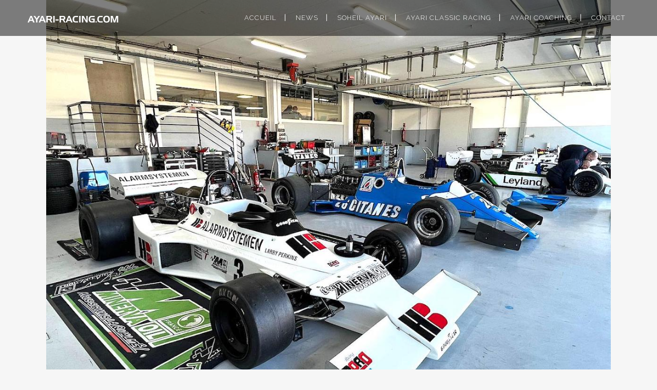

--- FILE ---
content_type: text/html; charset=UTF-8
request_url: https://www.ayari-racing.com/index.php/2023/04/10/grand-prix-de-france-historique-f1-une-progression-tres-encourageante-ponctuee-par-deux-5e-places/
body_size: 12647
content:
<!DOCTYPE html>
<html lang="fr-FR">
<head>
	<meta charset="UTF-8" />
	
	<title>Grand Prix de France Historique F1 : Une progression très encourageante ponctuée par deux 5e places ! - ayari-racing</title>

	
			
						<meta name="viewport" content="width=device-width,initial-scale=1,user-scalable=no">
		
	<link rel="profile" href="http://gmpg.org/xfn/11" />
	<link rel="pingback" href="https://www.ayari-racing.com/xmlrpc.php" />
            <link rel="shortcut icon" type="image/x-icon" href="http://www.ayari-racing.com/wp-content/uploads/2018/01/favicon-ayari-racinfg.com_.jpg">
        <link rel="apple-touch-icon" href="http://www.ayari-racing.com/wp-content/uploads/2018/01/favicon-ayari-racinfg.com_.jpg"/>
    	<link href='//fonts.googleapis.com/css?family=Raleway:100,200,300,400,500,600,700,800,900,300italic,400italic,700italic|Raleway:100,200,300,400,500,600,700,800,900,300italic,400italic,700italic&subset=latin,latin-ext' rel='stylesheet' type='text/css'>
<script type="application/javascript">var QodeAjaxUrl = "https://www.ayari-racing.com/wp-admin/admin-ajax.php"</script><meta name='robots' content='index, follow, max-image-preview:large, max-snippet:-1, max-video-preview:-1' />
		<style>img:is([sizes="auto" i], [sizes^="auto," i]) { contain-intrinsic-size: 3000px 1500px }</style>
		
	<!-- This site is optimized with the Yoast SEO plugin v24.5 - https://yoast.com/wordpress/plugins/seo/ -->
	<link rel="canonical" href="https://www.ayari-racing.com/index.php/2023/04/10/grand-prix-de-france-historique-f1-une-progression-tres-encourageante-ponctuee-par-deux-5e-places/" />
	<meta property="og:locale" content="fr_FR" />
	<meta property="og:type" content="article" />
	<meta property="og:title" content="Grand Prix de France Historique F1 : Une progression très encourageante ponctuée par deux 5e places ! - ayari-racing" />
	<meta property="og:description" content="Grand Prix de France Historique F1 Une progression très encourageante ponctuée par deux 5e places ! &nbsp; Pour ce premier RDV de la saison, sur le mythique Circuit Paul Ricard (tracé de 5,8 km), Soheil AYARI et le Team AYARI Classic ont eu le temps..." />
	<meta property="og:url" content="https://www.ayari-racing.com/index.php/2023/04/10/grand-prix-de-france-historique-f1-une-progression-tres-encourageante-ponctuee-par-deux-5e-places/" />
	<meta property="og:site_name" content="ayari-racing" />
	<meta property="article:published_time" content="2023-04-10T09:03:05+00:00" />
	<meta property="article:modified_time" content="2023-10-09T17:19:08+00:00" />
	<meta property="og:image" content="http://www.ayari-racing.com/wp-content/uploads/2023/04/7cf7723d-7968-4b06-b75e-521abe9a0ed6.jpg" />
	<meta property="og:image:width" content="1200" />
	<meta property="og:image:height" content="900" />
	<meta property="og:image:type" content="image/jpeg" />
	<meta name="author" content="Ayari sassan" />
	<meta name="twitter:card" content="summary_large_image" />
	<meta name="twitter:label1" content="Écrit par" />
	<meta name="twitter:data1" content="Ayari sassan" />
	<meta name="twitter:label2" content="Durée de lecture estimée" />
	<meta name="twitter:data2" content="3 minutes" />
	<script type="application/ld+json" class="yoast-schema-graph">{"@context":"https://schema.org","@graph":[{"@type":"Article","@id":"https://www.ayari-racing.com/index.php/2023/04/10/grand-prix-de-france-historique-f1-une-progression-tres-encourageante-ponctuee-par-deux-5e-places/#article","isPartOf":{"@id":"https://www.ayari-racing.com/index.php/2023/04/10/grand-prix-de-france-historique-f1-une-progression-tres-encourageante-ponctuee-par-deux-5e-places/"},"author":{"name":"Ayari sassan","@id":"https://www.ayari-racing.com/#/schema/person/32075f08efe1cf46ce5349d830333784"},"headline":"Grand Prix de France Historique F1 : Une progression très encourageante ponctuée par deux 5e places !","datePublished":"2023-04-10T09:03:05+00:00","dateModified":"2023-10-09T17:19:08+00:00","mainEntityOfPage":{"@id":"https://www.ayari-racing.com/index.php/2023/04/10/grand-prix-de-france-historique-f1-une-progression-tres-encourageante-ponctuee-par-deux-5e-places/"},"wordCount":416,"commentCount":0,"publisher":{"@id":"https://www.ayari-racing.com/#/schema/person/32075f08efe1cf46ce5349d830333784"},"image":{"@id":"https://www.ayari-racing.com/index.php/2023/04/10/grand-prix-de-france-historique-f1-une-progression-tres-encourageante-ponctuee-par-deux-5e-places/#primaryimage"},"thumbnailUrl":"https://www.ayari-racing.com/wp-content/uploads/2023/04/7cf7723d-7968-4b06-b75e-521abe9a0ed6.jpg","articleSection":["Ayari classic","Ayari-racing"],"inLanguage":"fr-FR","potentialAction":[{"@type":"CommentAction","name":"Comment","target":["https://www.ayari-racing.com/index.php/2023/04/10/grand-prix-de-france-historique-f1-une-progression-tres-encourageante-ponctuee-par-deux-5e-places/#respond"]}]},{"@type":"WebPage","@id":"https://www.ayari-racing.com/index.php/2023/04/10/grand-prix-de-france-historique-f1-une-progression-tres-encourageante-ponctuee-par-deux-5e-places/","url":"https://www.ayari-racing.com/index.php/2023/04/10/grand-prix-de-france-historique-f1-une-progression-tres-encourageante-ponctuee-par-deux-5e-places/","name":"Grand Prix de France Historique F1 : Une progression très encourageante ponctuée par deux 5e places ! - ayari-racing","isPartOf":{"@id":"https://www.ayari-racing.com/#website"},"primaryImageOfPage":{"@id":"https://www.ayari-racing.com/index.php/2023/04/10/grand-prix-de-france-historique-f1-une-progression-tres-encourageante-ponctuee-par-deux-5e-places/#primaryimage"},"image":{"@id":"https://www.ayari-racing.com/index.php/2023/04/10/grand-prix-de-france-historique-f1-une-progression-tres-encourageante-ponctuee-par-deux-5e-places/#primaryimage"},"thumbnailUrl":"https://www.ayari-racing.com/wp-content/uploads/2023/04/7cf7723d-7968-4b06-b75e-521abe9a0ed6.jpg","datePublished":"2023-04-10T09:03:05+00:00","dateModified":"2023-10-09T17:19:08+00:00","breadcrumb":{"@id":"https://www.ayari-racing.com/index.php/2023/04/10/grand-prix-de-france-historique-f1-une-progression-tres-encourageante-ponctuee-par-deux-5e-places/#breadcrumb"},"inLanguage":"fr-FR","potentialAction":[{"@type":"ReadAction","target":["https://www.ayari-racing.com/index.php/2023/04/10/grand-prix-de-france-historique-f1-une-progression-tres-encourageante-ponctuee-par-deux-5e-places/"]}]},{"@type":"ImageObject","inLanguage":"fr-FR","@id":"https://www.ayari-racing.com/index.php/2023/04/10/grand-prix-de-france-historique-f1-une-progression-tres-encourageante-ponctuee-par-deux-5e-places/#primaryimage","url":"https://www.ayari-racing.com/wp-content/uploads/2023/04/7cf7723d-7968-4b06-b75e-521abe9a0ed6.jpg","contentUrl":"https://www.ayari-racing.com/wp-content/uploads/2023/04/7cf7723d-7968-4b06-b75e-521abe9a0ed6.jpg","width":1200,"height":900,"caption":"Soheil AYARI Classic Racing Paul Ricard 2023"},{"@type":"BreadcrumbList","@id":"https://www.ayari-racing.com/index.php/2023/04/10/grand-prix-de-france-historique-f1-une-progression-tres-encourageante-ponctuee-par-deux-5e-places/#breadcrumb","itemListElement":[{"@type":"ListItem","position":1,"name":"Home","item":"https://www.ayari-racing.com/"},{"@type":"ListItem","position":2,"name":"News","item":"https://www.ayari-racing.com/index.php/news-soheil-ayari-gt4-coaching-pilote-automobile-competition/"},{"@type":"ListItem","position":3,"name":"Grand Prix de France Historique F1 : Une progression très encourageante ponctuée par deux 5e places !"}]},{"@type":"WebSite","@id":"https://www.ayari-racing.com/#website","url":"https://www.ayari-racing.com/","name":"ayari-racing","description":"Soheil Ayari, pilote automobile endurance, GT, coach de pilote","publisher":{"@id":"https://www.ayari-racing.com/#/schema/person/32075f08efe1cf46ce5349d830333784"},"potentialAction":[{"@type":"SearchAction","target":{"@type":"EntryPoint","urlTemplate":"https://www.ayari-racing.com/?s={search_term_string}"},"query-input":{"@type":"PropertyValueSpecification","valueRequired":true,"valueName":"search_term_string"}}],"inLanguage":"fr-FR"},{"@type":["Person","Organization"],"@id":"https://www.ayari-racing.com/#/schema/person/32075f08efe1cf46ce5349d830333784","name":"Ayari sassan","image":{"@type":"ImageObject","inLanguage":"fr-FR","@id":"https://www.ayari-racing.com/#/schema/person/image/","url":"https://secure.gravatar.com/avatar/635fd46f213a2db5866407af58082930?s=96&d=mm&r=g","contentUrl":"https://secure.gravatar.com/avatar/635fd46f213a2db5866407af58082930?s=96&d=mm&r=g","caption":"Ayari sassan"},"logo":{"@id":"https://www.ayari-racing.com/#/schema/person/image/"},"sameAs":["http://www.acom-evenements.com"]}]}</script>
	<!-- / Yoast SEO plugin. -->


<link rel='dns-prefetch' href='//fonts.googleapis.com' />
<link rel="alternate" type="application/rss+xml" title="ayari-racing &raquo; Flux" href="https://www.ayari-racing.com/index.php/feed/" />
<link rel="alternate" type="application/rss+xml" title="ayari-racing &raquo; Flux des commentaires" href="https://www.ayari-racing.com/index.php/comments/feed/" />
<link rel="alternate" type="application/rss+xml" title="ayari-racing &raquo; Grand Prix de France Historique F1 : Une progression très encourageante ponctuée par deux 5e places ! Flux des commentaires" href="https://www.ayari-racing.com/index.php/2023/04/10/grand-prix-de-france-historique-f1-une-progression-tres-encourageante-ponctuee-par-deux-5e-places/feed/" />
		<!-- This site uses the Google Analytics by ExactMetrics plugin v8.2.4 - Using Analytics tracking - https://www.exactmetrics.com/ -->
		<!-- Note: ExactMetrics is not currently configured on this site. The site owner needs to authenticate with Google Analytics in the ExactMetrics settings panel. -->
					<!-- No tracking code set -->
				<!-- / Google Analytics by ExactMetrics -->
		<script type="text/javascript">
/* <![CDATA[ */
window._wpemojiSettings = {"baseUrl":"https:\/\/s.w.org\/images\/core\/emoji\/15.0.3\/72x72\/","ext":".png","svgUrl":"https:\/\/s.w.org\/images\/core\/emoji\/15.0.3\/svg\/","svgExt":".svg","source":{"concatemoji":"https:\/\/www.ayari-racing.com\/wp-includes\/js\/wp-emoji-release.min.js?ver=6.5.7"}};
/*! This file is auto-generated */
!function(i,n){var o,s,e;function c(e){try{var t={supportTests:e,timestamp:(new Date).valueOf()};sessionStorage.setItem(o,JSON.stringify(t))}catch(e){}}function p(e,t,n){e.clearRect(0,0,e.canvas.width,e.canvas.height),e.fillText(t,0,0);var t=new Uint32Array(e.getImageData(0,0,e.canvas.width,e.canvas.height).data),r=(e.clearRect(0,0,e.canvas.width,e.canvas.height),e.fillText(n,0,0),new Uint32Array(e.getImageData(0,0,e.canvas.width,e.canvas.height).data));return t.every(function(e,t){return e===r[t]})}function u(e,t,n){switch(t){case"flag":return n(e,"\ud83c\udff3\ufe0f\u200d\u26a7\ufe0f","\ud83c\udff3\ufe0f\u200b\u26a7\ufe0f")?!1:!n(e,"\ud83c\uddfa\ud83c\uddf3","\ud83c\uddfa\u200b\ud83c\uddf3")&&!n(e,"\ud83c\udff4\udb40\udc67\udb40\udc62\udb40\udc65\udb40\udc6e\udb40\udc67\udb40\udc7f","\ud83c\udff4\u200b\udb40\udc67\u200b\udb40\udc62\u200b\udb40\udc65\u200b\udb40\udc6e\u200b\udb40\udc67\u200b\udb40\udc7f");case"emoji":return!n(e,"\ud83d\udc26\u200d\u2b1b","\ud83d\udc26\u200b\u2b1b")}return!1}function f(e,t,n){var r="undefined"!=typeof WorkerGlobalScope&&self instanceof WorkerGlobalScope?new OffscreenCanvas(300,150):i.createElement("canvas"),a=r.getContext("2d",{willReadFrequently:!0}),o=(a.textBaseline="top",a.font="600 32px Arial",{});return e.forEach(function(e){o[e]=t(a,e,n)}),o}function t(e){var t=i.createElement("script");t.src=e,t.defer=!0,i.head.appendChild(t)}"undefined"!=typeof Promise&&(o="wpEmojiSettingsSupports",s=["flag","emoji"],n.supports={everything:!0,everythingExceptFlag:!0},e=new Promise(function(e){i.addEventListener("DOMContentLoaded",e,{once:!0})}),new Promise(function(t){var n=function(){try{var e=JSON.parse(sessionStorage.getItem(o));if("object"==typeof e&&"number"==typeof e.timestamp&&(new Date).valueOf()<e.timestamp+604800&&"object"==typeof e.supportTests)return e.supportTests}catch(e){}return null}();if(!n){if("undefined"!=typeof Worker&&"undefined"!=typeof OffscreenCanvas&&"undefined"!=typeof URL&&URL.createObjectURL&&"undefined"!=typeof Blob)try{var e="postMessage("+f.toString()+"("+[JSON.stringify(s),u.toString(),p.toString()].join(",")+"));",r=new Blob([e],{type:"text/javascript"}),a=new Worker(URL.createObjectURL(r),{name:"wpTestEmojiSupports"});return void(a.onmessage=function(e){c(n=e.data),a.terminate(),t(n)})}catch(e){}c(n=f(s,u,p))}t(n)}).then(function(e){for(var t in e)n.supports[t]=e[t],n.supports.everything=n.supports.everything&&n.supports[t],"flag"!==t&&(n.supports.everythingExceptFlag=n.supports.everythingExceptFlag&&n.supports[t]);n.supports.everythingExceptFlag=n.supports.everythingExceptFlag&&!n.supports.flag,n.DOMReady=!1,n.readyCallback=function(){n.DOMReady=!0}}).then(function(){return e}).then(function(){var e;n.supports.everything||(n.readyCallback(),(e=n.source||{}).concatemoji?t(e.concatemoji):e.wpemoji&&e.twemoji&&(t(e.twemoji),t(e.wpemoji)))}))}((window,document),window._wpemojiSettings);
/* ]]> */
</script>
<link rel='stylesheet' id='layerslider-css' href='https://www.ayari-racing.com/wp-content/plugins/LayerSlider/static/layerslider/css/layerslider.css?ver=6.5.5' type='text/css' media='all' />
<style id='wp-emoji-styles-inline-css' type='text/css'>

	img.wp-smiley, img.emoji {
		display: inline !important;
		border: none !important;
		box-shadow: none !important;
		height: 1em !important;
		width: 1em !important;
		margin: 0 0.07em !important;
		vertical-align: -0.1em !important;
		background: none !important;
		padding: 0 !important;
	}
</style>
<link rel='stylesheet' id='wp-block-library-css' href='https://www.ayari-racing.com/wp-includes/css/dist/block-library/style.min.css?ver=6.5.7' type='text/css' media='all' />
<style id='classic-theme-styles-inline-css' type='text/css'>
/*! This file is auto-generated */
.wp-block-button__link{color:#fff;background-color:#32373c;border-radius:9999px;box-shadow:none;text-decoration:none;padding:calc(.667em + 2px) calc(1.333em + 2px);font-size:1.125em}.wp-block-file__button{background:#32373c;color:#fff;text-decoration:none}
</style>
<style id='global-styles-inline-css' type='text/css'>
body{--wp--preset--color--black: #000000;--wp--preset--color--cyan-bluish-gray: #abb8c3;--wp--preset--color--white: #ffffff;--wp--preset--color--pale-pink: #f78da7;--wp--preset--color--vivid-red: #cf2e2e;--wp--preset--color--luminous-vivid-orange: #ff6900;--wp--preset--color--luminous-vivid-amber: #fcb900;--wp--preset--color--light-green-cyan: #7bdcb5;--wp--preset--color--vivid-green-cyan: #00d084;--wp--preset--color--pale-cyan-blue: #8ed1fc;--wp--preset--color--vivid-cyan-blue: #0693e3;--wp--preset--color--vivid-purple: #9b51e0;--wp--preset--gradient--vivid-cyan-blue-to-vivid-purple: linear-gradient(135deg,rgba(6,147,227,1) 0%,rgb(155,81,224) 100%);--wp--preset--gradient--light-green-cyan-to-vivid-green-cyan: linear-gradient(135deg,rgb(122,220,180) 0%,rgb(0,208,130) 100%);--wp--preset--gradient--luminous-vivid-amber-to-luminous-vivid-orange: linear-gradient(135deg,rgba(252,185,0,1) 0%,rgba(255,105,0,1) 100%);--wp--preset--gradient--luminous-vivid-orange-to-vivid-red: linear-gradient(135deg,rgba(255,105,0,1) 0%,rgb(207,46,46) 100%);--wp--preset--gradient--very-light-gray-to-cyan-bluish-gray: linear-gradient(135deg,rgb(238,238,238) 0%,rgb(169,184,195) 100%);--wp--preset--gradient--cool-to-warm-spectrum: linear-gradient(135deg,rgb(74,234,220) 0%,rgb(151,120,209) 20%,rgb(207,42,186) 40%,rgb(238,44,130) 60%,rgb(251,105,98) 80%,rgb(254,248,76) 100%);--wp--preset--gradient--blush-light-purple: linear-gradient(135deg,rgb(255,206,236) 0%,rgb(152,150,240) 100%);--wp--preset--gradient--blush-bordeaux: linear-gradient(135deg,rgb(254,205,165) 0%,rgb(254,45,45) 50%,rgb(107,0,62) 100%);--wp--preset--gradient--luminous-dusk: linear-gradient(135deg,rgb(255,203,112) 0%,rgb(199,81,192) 50%,rgb(65,88,208) 100%);--wp--preset--gradient--pale-ocean: linear-gradient(135deg,rgb(255,245,203) 0%,rgb(182,227,212) 50%,rgb(51,167,181) 100%);--wp--preset--gradient--electric-grass: linear-gradient(135deg,rgb(202,248,128) 0%,rgb(113,206,126) 100%);--wp--preset--gradient--midnight: linear-gradient(135deg,rgb(2,3,129) 0%,rgb(40,116,252) 100%);--wp--preset--font-size--small: 13px;--wp--preset--font-size--medium: 20px;--wp--preset--font-size--large: 36px;--wp--preset--font-size--x-large: 42px;--wp--preset--spacing--20: 0.44rem;--wp--preset--spacing--30: 0.67rem;--wp--preset--spacing--40: 1rem;--wp--preset--spacing--50: 1.5rem;--wp--preset--spacing--60: 2.25rem;--wp--preset--spacing--70: 3.38rem;--wp--preset--spacing--80: 5.06rem;--wp--preset--shadow--natural: 6px 6px 9px rgba(0, 0, 0, 0.2);--wp--preset--shadow--deep: 12px 12px 50px rgba(0, 0, 0, 0.4);--wp--preset--shadow--sharp: 6px 6px 0px rgba(0, 0, 0, 0.2);--wp--preset--shadow--outlined: 6px 6px 0px -3px rgba(255, 255, 255, 1), 6px 6px rgba(0, 0, 0, 1);--wp--preset--shadow--crisp: 6px 6px 0px rgba(0, 0, 0, 1);}:where(.is-layout-flex){gap: 0.5em;}:where(.is-layout-grid){gap: 0.5em;}body .is-layout-flex{display: flex;}body .is-layout-flex{flex-wrap: wrap;align-items: center;}body .is-layout-flex > *{margin: 0;}body .is-layout-grid{display: grid;}body .is-layout-grid > *{margin: 0;}:where(.wp-block-columns.is-layout-flex){gap: 2em;}:where(.wp-block-columns.is-layout-grid){gap: 2em;}:where(.wp-block-post-template.is-layout-flex){gap: 1.25em;}:where(.wp-block-post-template.is-layout-grid){gap: 1.25em;}.has-black-color{color: var(--wp--preset--color--black) !important;}.has-cyan-bluish-gray-color{color: var(--wp--preset--color--cyan-bluish-gray) !important;}.has-white-color{color: var(--wp--preset--color--white) !important;}.has-pale-pink-color{color: var(--wp--preset--color--pale-pink) !important;}.has-vivid-red-color{color: var(--wp--preset--color--vivid-red) !important;}.has-luminous-vivid-orange-color{color: var(--wp--preset--color--luminous-vivid-orange) !important;}.has-luminous-vivid-amber-color{color: var(--wp--preset--color--luminous-vivid-amber) !important;}.has-light-green-cyan-color{color: var(--wp--preset--color--light-green-cyan) !important;}.has-vivid-green-cyan-color{color: var(--wp--preset--color--vivid-green-cyan) !important;}.has-pale-cyan-blue-color{color: var(--wp--preset--color--pale-cyan-blue) !important;}.has-vivid-cyan-blue-color{color: var(--wp--preset--color--vivid-cyan-blue) !important;}.has-vivid-purple-color{color: var(--wp--preset--color--vivid-purple) !important;}.has-black-background-color{background-color: var(--wp--preset--color--black) !important;}.has-cyan-bluish-gray-background-color{background-color: var(--wp--preset--color--cyan-bluish-gray) !important;}.has-white-background-color{background-color: var(--wp--preset--color--white) !important;}.has-pale-pink-background-color{background-color: var(--wp--preset--color--pale-pink) !important;}.has-vivid-red-background-color{background-color: var(--wp--preset--color--vivid-red) !important;}.has-luminous-vivid-orange-background-color{background-color: var(--wp--preset--color--luminous-vivid-orange) !important;}.has-luminous-vivid-amber-background-color{background-color: var(--wp--preset--color--luminous-vivid-amber) !important;}.has-light-green-cyan-background-color{background-color: var(--wp--preset--color--light-green-cyan) !important;}.has-vivid-green-cyan-background-color{background-color: var(--wp--preset--color--vivid-green-cyan) !important;}.has-pale-cyan-blue-background-color{background-color: var(--wp--preset--color--pale-cyan-blue) !important;}.has-vivid-cyan-blue-background-color{background-color: var(--wp--preset--color--vivid-cyan-blue) !important;}.has-vivid-purple-background-color{background-color: var(--wp--preset--color--vivid-purple) !important;}.has-black-border-color{border-color: var(--wp--preset--color--black) !important;}.has-cyan-bluish-gray-border-color{border-color: var(--wp--preset--color--cyan-bluish-gray) !important;}.has-white-border-color{border-color: var(--wp--preset--color--white) !important;}.has-pale-pink-border-color{border-color: var(--wp--preset--color--pale-pink) !important;}.has-vivid-red-border-color{border-color: var(--wp--preset--color--vivid-red) !important;}.has-luminous-vivid-orange-border-color{border-color: var(--wp--preset--color--luminous-vivid-orange) !important;}.has-luminous-vivid-amber-border-color{border-color: var(--wp--preset--color--luminous-vivid-amber) !important;}.has-light-green-cyan-border-color{border-color: var(--wp--preset--color--light-green-cyan) !important;}.has-vivid-green-cyan-border-color{border-color: var(--wp--preset--color--vivid-green-cyan) !important;}.has-pale-cyan-blue-border-color{border-color: var(--wp--preset--color--pale-cyan-blue) !important;}.has-vivid-cyan-blue-border-color{border-color: var(--wp--preset--color--vivid-cyan-blue) !important;}.has-vivid-purple-border-color{border-color: var(--wp--preset--color--vivid-purple) !important;}.has-vivid-cyan-blue-to-vivid-purple-gradient-background{background: var(--wp--preset--gradient--vivid-cyan-blue-to-vivid-purple) !important;}.has-light-green-cyan-to-vivid-green-cyan-gradient-background{background: var(--wp--preset--gradient--light-green-cyan-to-vivid-green-cyan) !important;}.has-luminous-vivid-amber-to-luminous-vivid-orange-gradient-background{background: var(--wp--preset--gradient--luminous-vivid-amber-to-luminous-vivid-orange) !important;}.has-luminous-vivid-orange-to-vivid-red-gradient-background{background: var(--wp--preset--gradient--luminous-vivid-orange-to-vivid-red) !important;}.has-very-light-gray-to-cyan-bluish-gray-gradient-background{background: var(--wp--preset--gradient--very-light-gray-to-cyan-bluish-gray) !important;}.has-cool-to-warm-spectrum-gradient-background{background: var(--wp--preset--gradient--cool-to-warm-spectrum) !important;}.has-blush-light-purple-gradient-background{background: var(--wp--preset--gradient--blush-light-purple) !important;}.has-blush-bordeaux-gradient-background{background: var(--wp--preset--gradient--blush-bordeaux) !important;}.has-luminous-dusk-gradient-background{background: var(--wp--preset--gradient--luminous-dusk) !important;}.has-pale-ocean-gradient-background{background: var(--wp--preset--gradient--pale-ocean) !important;}.has-electric-grass-gradient-background{background: var(--wp--preset--gradient--electric-grass) !important;}.has-midnight-gradient-background{background: var(--wp--preset--gradient--midnight) !important;}.has-small-font-size{font-size: var(--wp--preset--font-size--small) !important;}.has-medium-font-size{font-size: var(--wp--preset--font-size--medium) !important;}.has-large-font-size{font-size: var(--wp--preset--font-size--large) !important;}.has-x-large-font-size{font-size: var(--wp--preset--font-size--x-large) !important;}
.wp-block-navigation a:where(:not(.wp-element-button)){color: inherit;}
:where(.wp-block-post-template.is-layout-flex){gap: 1.25em;}:where(.wp-block-post-template.is-layout-grid){gap: 1.25em;}
:where(.wp-block-columns.is-layout-flex){gap: 2em;}:where(.wp-block-columns.is-layout-grid){gap: 2em;}
.wp-block-pullquote{font-size: 1.5em;line-height: 1.6;}
</style>
<link rel='stylesheet' id='contact-form-7-css' href='https://www.ayari-racing.com/wp-content/plugins/contact-form-7/includes/css/styles.css?ver=5.8.1' type='text/css' media='all' />
<link rel='stylesheet' id='timetable_sf_style-css' href='https://www.ayari-racing.com/wp-content/plugins/timetable/style/superfish.css?ver=6.5.7' type='text/css' media='all' />
<link rel='stylesheet' id='timetable_style-css' href='https://www.ayari-racing.com/wp-content/plugins/timetable/style/style.css?ver=6.5.7' type='text/css' media='all' />
<link rel='stylesheet' id='timetable_event_template-css' href='https://www.ayari-racing.com/wp-content/plugins/timetable/style/event_template.css?ver=6.5.7' type='text/css' media='all' />
<link rel='stylesheet' id='timetable_responsive_style-css' href='https://www.ayari-racing.com/wp-content/plugins/timetable/style/responsive.css?ver=6.5.7' type='text/css' media='all' />
<link rel='stylesheet' id='timetable_font_lato-css' href='//fonts.googleapis.com/css?family=Lato%3A400%2C700&#038;ver=6.5.7' type='text/css' media='all' />
<link rel='stylesheet' id='wpos-slick-style-css' href='https://www.ayari-racing.com/wp-content/plugins/wp-logo-showcase-responsive-slider-slider/assets/css/slick.css?ver=3.8.2' type='text/css' media='all' />
<link rel='stylesheet' id='wpls-public-style-css' href='https://www.ayari-racing.com/wp-content/plugins/wp-logo-showcase-responsive-slider-slider/assets/css/wpls-public.css?ver=3.8.2' type='text/css' media='all' />
<link rel='stylesheet' id='default_style-css' href='https://www.ayari-racing.com/wp-content/themes/bridge/style.css?ver=6.5.7' type='text/css' media='all' />
<link rel='stylesheet' id='qode_font_awesome-css' href='https://www.ayari-racing.com/wp-content/themes/bridge/css/font-awesome/css/font-awesome.min.css?ver=6.5.7' type='text/css' media='all' />
<link rel='stylesheet' id='qode_font_elegant-css' href='https://www.ayari-racing.com/wp-content/themes/bridge/css/elegant-icons/style.min.css?ver=6.5.7' type='text/css' media='all' />
<link rel='stylesheet' id='qode_linea_icons-css' href='https://www.ayari-racing.com/wp-content/themes/bridge/css/linea-icons/style.css?ver=6.5.7' type='text/css' media='all' />
<link rel='stylesheet' id='qode_dripicons-css' href='https://www.ayari-racing.com/wp-content/themes/bridge/css/dripicons/dripicons.css?ver=6.5.7' type='text/css' media='all' />
<link rel='stylesheet' id='stylesheet-css' href='https://www.ayari-racing.com/wp-content/themes/bridge/css/stylesheet.min.css?ver=6.5.7' type='text/css' media='all' />
<style id='stylesheet-inline-css' type='text/css'>
   .postid-9171.disabled_footer_top .footer_top_holder, .postid-9171.disabled_footer_bottom .footer_bottom_holder { display: none;}


</style>
<link rel='stylesheet' id='qode_print-css' href='https://www.ayari-racing.com/wp-content/themes/bridge/css/print.css?ver=6.5.7' type='text/css' media='all' />
<link rel='stylesheet' id='mac_stylesheet-css' href='https://www.ayari-racing.com/wp-content/themes/bridge/css/mac_stylesheet.css?ver=6.5.7' type='text/css' media='all' />
<link rel='stylesheet' id='webkit-css' href='https://www.ayari-racing.com/wp-content/themes/bridge/css/webkit_stylesheet.css?ver=6.5.7' type='text/css' media='all' />
<link rel='stylesheet' id='qode_timetable-css' href='https://www.ayari-racing.com/wp-content/themes/bridge/css/timetable-schedule.min.css?ver=6.5.7' type='text/css' media='all' />
<link rel='stylesheet' id='qode_timetable_responsive-css' href='https://www.ayari-racing.com/wp-content/themes/bridge/css/timetable-schedule-responsive.min.css?ver=6.5.7' type='text/css' media='all' />
<link rel='stylesheet' id='style_dynamic-css' href='https://www.ayari-racing.com/wp-content/themes/bridge/css/style_dynamic.php?ver=6.5.7' type='text/css' media='all' />
<link rel='stylesheet' id='responsive-css' href='https://www.ayari-racing.com/wp-content/themes/bridge/css/responsive.min.css?ver=6.5.7' type='text/css' media='all' />
<link rel='stylesheet' id='style_dynamic_responsive-css' href='https://www.ayari-racing.com/wp-content/themes/bridge/css/style_dynamic_responsive.php?ver=6.5.7' type='text/css' media='all' />
<link rel='stylesheet' id='js_composer_front-css' href='https://www.ayari-racing.com/wp-content/plugins/js_composer/assets/css/js_composer.min.css?ver=5.5.4' type='text/css' media='all' />
<link rel='stylesheet' id='custom_css-css' href='https://www.ayari-racing.com/wp-content/themes/bridge/css/custom_css.php?ver=6.5.7' type='text/css' media='all' />
<link rel='stylesheet' id='qode_quick_links_style-css' href='https://www.ayari-racing.com/wp-content/plugins/qode-quick-links/assets/css/qode-quick-links.min.css?ver=6.5.7' type='text/css' media='all' />
<script type="text/javascript" id="layerslider-greensock-js-extra">
/* <![CDATA[ */
var LS_Meta = {"v":"6.5.5"};
/* ]]> */
</script>
<script type="text/javascript" data-cfasync="false" src="https://www.ayari-racing.com/wp-content/plugins/LayerSlider/static/layerslider/js/greensock.js?ver=1.19.0" id="layerslider-greensock-js"></script>
<script type="text/javascript" src="https://www.ayari-racing.com/wp-includes/js/jquery/jquery.min.js?ver=3.7.1" id="jquery-core-js"></script>
<script type="text/javascript" src="https://www.ayari-racing.com/wp-includes/js/jquery/jquery-migrate.min.js?ver=3.4.1" id="jquery-migrate-js"></script>
<script type="text/javascript" data-cfasync="false" src="https://www.ayari-racing.com/wp-content/plugins/LayerSlider/static/layerslider/js/layerslider.kreaturamedia.jquery.js?ver=6.5.5" id="layerslider-js"></script>
<script type="text/javascript" data-cfasync="false" src="https://www.ayari-racing.com/wp-content/plugins/LayerSlider/static/layerslider/js/layerslider.transitions.js?ver=6.5.5" id="layerslider-transitions-js"></script>
<meta name="generator" content="Powered by LayerSlider 6.5.5 - Multi-Purpose, Responsive, Parallax, Mobile-Friendly Slider Plugin for WordPress." />
<!-- LayerSlider updates and docs at: https://layerslider.kreaturamedia.com -->
<link rel="https://api.w.org/" href="https://www.ayari-racing.com/index.php/wp-json/" /><link rel="alternate" type="application/json" href="https://www.ayari-racing.com/index.php/wp-json/wp/v2/posts/9171" /><link rel="EditURI" type="application/rsd+xml" title="RSD" href="https://www.ayari-racing.com/xmlrpc.php?rsd" />
<meta name="generator" content="WordPress 6.5.7" />
<link rel='shortlink' href='https://www.ayari-racing.com/?p=9171' />
<link rel="alternate" type="application/json+oembed" href="https://www.ayari-racing.com/index.php/wp-json/oembed/1.0/embed?url=https%3A%2F%2Fwww.ayari-racing.com%2Findex.php%2F2023%2F04%2F10%2Fgrand-prix-de-france-historique-f1-une-progression-tres-encourageante-ponctuee-par-deux-5e-places%2F" />
<link rel="alternate" type="text/xml+oembed" href="https://www.ayari-racing.com/index.php/wp-json/oembed/1.0/embed?url=https%3A%2F%2Fwww.ayari-racing.com%2Findex.php%2F2023%2F04%2F10%2Fgrand-prix-de-france-historique-f1-une-progression-tres-encourageante-ponctuee-par-deux-5e-places%2F&#038;format=xml" />
<meta name="generator" content="Powered by WPBakery Page Builder - drag and drop page builder for WordPress."/>
<!--[if lte IE 9]><link rel="stylesheet" type="text/css" href="https://www.ayari-racing.com/wp-content/plugins/js_composer/assets/css/vc_lte_ie9.min.css" media="screen"><![endif]--><noscript><style type="text/css"> .wpb_animate_when_almost_visible { opacity: 1; }</style></noscript></head>

<body class="post-template-default single single-post postid-9171 single-format-standard qode-quick-links-1.0  qode-title-hidden qode-theme-ver-16.8 qode-theme-bridge disabled_footer_top wpb-js-composer js-comp-ver-5.5.4 vc_responsive" itemscope itemtype="http://schema.org/WebPage">


<div class="wrapper">
	<div class="wrapper_inner">

    
    <!-- Google Analytics start -->
        <!-- Google Analytics end -->

	<header class=" scroll_header_top_area  regular page_header">
    <div class="header_inner clearfix">
                <div class="header_top_bottom_holder">
            
            <div class="header_bottom clearfix" style=' background-color:rgba(0, 0, 0, 0.5);' >
                
                            <div class="header_inner_left">
                                									<div class="mobile_menu_button">
		<span>
			<i class="qode_icon_font_awesome fa fa-bars " ></i>		</span>
	</div>
                                <div class="logo_wrapper" >
	<div class="q_logo">
		<a itemprop="url" href="https://www.ayari-racing.com/" >
             <img itemprop="image" class="normal" src="http://ayari-racing.com/wp-content/uploads/2018/01/ayari-racing.com_.png" alt="Logo"/> 			 <img itemprop="image" class="light" src="http://ayari-racing.com/wp-content/uploads/2017/10/logotransparent.png" alt="Logo"/> 			 <img itemprop="image" class="dark" src="http://ayari-racing.com/wp-content/uploads/2017/10/logotransparent.png" alt="Logo"/> 			 <img itemprop="image" class="sticky" src="http://ayari-racing.com/wp-content/uploads/2017/10/logotransparent.png" alt="Logo"/> 			 <img itemprop="image" class="mobile" src="http://ayari-racing.com/wp-content/uploads/2018/01/ayari-racing.com_.png" alt="Logo"/> 					</a>
	</div>
	</div>                                                            </div>
                                                                    <div class="header_inner_right">
                                        <div class="side_menu_button_wrapper right">
                                                                                                                                    <div class="side_menu_button">
                                                                                                                                                                                            </div>
                                        </div>
                                    </div>
                                
                                
                                <nav class="main_menu drop_down right">
                                    <ul id="menu-menu-ayari-racing" class=""><li id="nav-menu-item-264" class="menu-item menu-item-type-post_type menu-item-object-page menu-item-home  narrow"><a href="https://www.ayari-racing.com/" class=""><i class="menu_icon blank fa"></i><span>ACCUEIL</span><span class="plus"></span></a></li>
<li id="nav-menu-item-7662" class="menu-item menu-item-type-post_type menu-item-object-page  narrow"><a href="https://www.ayari-racing.com/index.php/news/" class=""><i class="menu_icon blank fa"></i><span>NEWS</span><span class="plus"></span></a></li>
<li id="nav-menu-item-265" class="menu-item menu-item-type-custom menu-item-object-custom menu-item-has-children  has_sub narrow"><a href="#" class=""><i class="menu_icon blank fa"></i><span>Soheil Ayari</span><span class="plus"></span></a>
<div class="second"><div class="inner"><ul>
	<li id="nav-menu-item-96" class="menu-item menu-item-type-post_type menu-item-object-page "><a href="https://www.ayari-racing.com/index.php/saison-2023/" class=""><i class="menu_icon blank fa"></i><span>SAISON 2024</span><span class="plus"></span></a></li>
	<li id="nav-menu-item-95" class="menu-item menu-item-type-post_type menu-item-object-page "><a href="https://www.ayari-racing.com/index.php/palmares/" class=""><i class="menu_icon blank fa"></i><span>PALMARÈS</span><span class="plus"></span></a></li>
	<li id="nav-menu-item-266" class="menu-item menu-item-type-post_type menu-item-object-page "><a href="https://www.ayari-racing.com/index.php/toutes-les-voitures-de-soheil-2/" class=""><i class="menu_icon blank fa"></i><span>TOUTES LES VOITURES DE SOHEIL</span><span class="plus"></span></a></li>
	<li id="nav-menu-item-93" class="menu-item menu-item-type-post_type menu-item-object-page "><a href="https://www.ayari-racing.com/index.php/partenaires/" class=""><i class="menu_icon blank fa"></i><span>PARTENAIRES</span><span class="plus"></span></a></li>
	<li id="nav-menu-item-9169" class="menu-item menu-item-type-post_type menu-item-object-page "><a href="https://www.ayari-racing.com/index.php/devenir-partenaire/" class=""><i class="menu_icon blank fa"></i><span>DEVENIR PARTENAIRE</span><span class="plus"></span></a></li>
	<li id="nav-menu-item-7635" class="menu-item menu-item-type-post_type menu-item-object-page "><a href="https://www.ayari-racing.com/index.php/photos/" class=""><i class="menu_icon blank fa"></i><span>GALERIE PHOTOS</span><span class="plus"></span></a></li>
	<li id="nav-menu-item-7634" class="menu-item menu-item-type-post_type menu-item-object-page "><a href="https://www.ayari-racing.com/index.php/galerie-videos-soheil-ayari/" class=""><i class="menu_icon blank fa"></i><span>GALERIE VIDEOS</span><span class="plus"></span></a></li>
</ul></div></div>
</li>
<li id="nav-menu-item-92" class="menu-item menu-item-type-post_type menu-item-object-page  narrow"><a href="https://www.ayari-racing.com/index.php/presentation-team-ayari-classic-racing/" class=""><i class="menu_icon blank fa"></i><span>AYARI CLASSIC RACING</span><span class="plus"></span></a></li>
<li id="nav-menu-item-90" class="menu-item menu-item-type-post_type menu-item-object-page  narrow"><a href="https://www.ayari-racing.com/index.php/soheil-ayari-le-coach/" class=""><i class="menu_icon blank fa"></i><span>AYARI COACHING</span><span class="plus"></span></a></li>
<li id="nav-menu-item-98" class="menu-item menu-item-type-post_type menu-item-object-page  narrow"><a href="https://www.ayari-racing.com/index.php/contact/" class=""><i class="menu_icon blank fa"></i><span>CONTACT</span><span class="plus"></span></a></li>
</ul>                                </nav>
                                							    <nav class="mobile_menu">
	<ul id="menu-menu-ayari-racing-1" class=""><li id="mobile-menu-item-264" class="menu-item menu-item-type-post_type menu-item-object-page menu-item-home "><a href="https://www.ayari-racing.com/" class=""><span>ACCUEIL</span></a><span class="mobile_arrow"><i class="fa fa-angle-right"></i><i class="fa fa-angle-down"></i></span></li>
<li id="mobile-menu-item-7662" class="menu-item menu-item-type-post_type menu-item-object-page "><a href="https://www.ayari-racing.com/index.php/news/" class=""><span>NEWS</span></a><span class="mobile_arrow"><i class="fa fa-angle-right"></i><i class="fa fa-angle-down"></i></span></li>
<li id="mobile-menu-item-265" class="menu-item menu-item-type-custom menu-item-object-custom menu-item-has-children  has_sub"><a href="#" class=""><span>Soheil Ayari</span></a><span class="mobile_arrow"><i class="fa fa-angle-right"></i><i class="fa fa-angle-down"></i></span>
<ul class="sub_menu">
	<li id="mobile-menu-item-96" class="menu-item menu-item-type-post_type menu-item-object-page "><a href="https://www.ayari-racing.com/index.php/saison-2023/" class=""><span>SAISON 2024</span></a><span class="mobile_arrow"><i class="fa fa-angle-right"></i><i class="fa fa-angle-down"></i></span></li>
	<li id="mobile-menu-item-95" class="menu-item menu-item-type-post_type menu-item-object-page "><a href="https://www.ayari-racing.com/index.php/palmares/" class=""><span>PALMARÈS</span></a><span class="mobile_arrow"><i class="fa fa-angle-right"></i><i class="fa fa-angle-down"></i></span></li>
	<li id="mobile-menu-item-266" class="menu-item menu-item-type-post_type menu-item-object-page "><a href="https://www.ayari-racing.com/index.php/toutes-les-voitures-de-soheil-2/" class=""><span>TOUTES LES VOITURES DE SOHEIL</span></a><span class="mobile_arrow"><i class="fa fa-angle-right"></i><i class="fa fa-angle-down"></i></span></li>
	<li id="mobile-menu-item-93" class="menu-item menu-item-type-post_type menu-item-object-page "><a href="https://www.ayari-racing.com/index.php/partenaires/" class=""><span>PARTENAIRES</span></a><span class="mobile_arrow"><i class="fa fa-angle-right"></i><i class="fa fa-angle-down"></i></span></li>
	<li id="mobile-menu-item-9169" class="menu-item menu-item-type-post_type menu-item-object-page "><a href="https://www.ayari-racing.com/index.php/devenir-partenaire/" class=""><span>DEVENIR PARTENAIRE</span></a><span class="mobile_arrow"><i class="fa fa-angle-right"></i><i class="fa fa-angle-down"></i></span></li>
	<li id="mobile-menu-item-7635" class="menu-item menu-item-type-post_type menu-item-object-page "><a href="https://www.ayari-racing.com/index.php/photos/" class=""><span>GALERIE PHOTOS</span></a><span class="mobile_arrow"><i class="fa fa-angle-right"></i><i class="fa fa-angle-down"></i></span></li>
	<li id="mobile-menu-item-7634" class="menu-item menu-item-type-post_type menu-item-object-page "><a href="https://www.ayari-racing.com/index.php/galerie-videos-soheil-ayari/" class=""><span>GALERIE VIDEOS</span></a><span class="mobile_arrow"><i class="fa fa-angle-right"></i><i class="fa fa-angle-down"></i></span></li>
</ul>
</li>
<li id="mobile-menu-item-92" class="menu-item menu-item-type-post_type menu-item-object-page "><a href="https://www.ayari-racing.com/index.php/presentation-team-ayari-classic-racing/" class=""><span>AYARI CLASSIC RACING</span></a><span class="mobile_arrow"><i class="fa fa-angle-right"></i><i class="fa fa-angle-down"></i></span></li>
<li id="mobile-menu-item-90" class="menu-item menu-item-type-post_type menu-item-object-page "><a href="https://www.ayari-racing.com/index.php/soheil-ayari-le-coach/" class=""><span>AYARI COACHING</span></a><span class="mobile_arrow"><i class="fa fa-angle-right"></i><i class="fa fa-angle-down"></i></span></li>
<li id="mobile-menu-item-98" class="menu-item menu-item-type-post_type menu-item-object-page "><a href="https://www.ayari-racing.com/index.php/contact/" class=""><span>CONTACT</span></a><span class="mobile_arrow"><i class="fa fa-angle-right"></i><i class="fa fa-angle-down"></i></span></li>
</ul></nav>                                                </div>
            </div>
        </div>
</header>	<a id="back_to_top" href="#">
        <span class="fa-stack">
            <i class="qode_icon_font_awesome fa fa-arrow-up " ></i>        </span>
	</a>
	
	
    
    
    <div class="content ">
        <div class="content_inner  ">
    												<div class="container">
														<div class="container_inner default_template_holder" >
															<div class="blog_single blog_holder">
								<article id="post-9171" class="post-9171 post type-post status-publish format-standard has-post-thumbnail hentry category-ayari-classic category-ayari-racing category-non-classe">
			<div class="post_content_holder">
										<div class="post_image">
	                        <img width="1200" height="900" src="https://www.ayari-racing.com/wp-content/uploads/2023/04/7cf7723d-7968-4b06-b75e-521abe9a0ed6.jpg" class="attachment-full size-full wp-post-image" alt="Soheil AYARI Classic Racing Paul Ricard 2023" decoding="async" fetchpriority="high" srcset="https://www.ayari-racing.com/wp-content/uploads/2023/04/7cf7723d-7968-4b06-b75e-521abe9a0ed6.jpg 1200w, https://www.ayari-racing.com/wp-content/uploads/2023/04/7cf7723d-7968-4b06-b75e-521abe9a0ed6-300x225.jpg 300w, https://www.ayari-racing.com/wp-content/uploads/2023/04/7cf7723d-7968-4b06-b75e-521abe9a0ed6-1030x773.jpg 1030w, https://www.ayari-racing.com/wp-content/uploads/2023/04/7cf7723d-7968-4b06-b75e-521abe9a0ed6-768x576.jpg 768w, https://www.ayari-racing.com/wp-content/uploads/2023/04/7cf7723d-7968-4b06-b75e-521abe9a0ed6-800x600.jpg 800w, https://www.ayari-racing.com/wp-content/uploads/2023/04/7cf7723d-7968-4b06-b75e-521abe9a0ed6-700x525.jpg 700w" sizes="(max-width: 1200px) 100vw, 1200px" />						</div>
								<div class="post_text">
					<div class="post_text_inner">
						<h2 itemprop="name" class="entry_title"><span itemprop="dateCreated" class="date entry_date updated">10 Avr<meta itemprop="interactionCount" content="UserComments: 0"/></span> Grand Prix de France Historique F1 : Une progression très encourageante ponctuée par deux 5e places !</h2>
						<div class="post_info">
							<span class="time">Posted at 11:03h</span>
							in <a href="https://www.ayari-racing.com/index.php/category/ayari-classic/" rel="category tag">Ayari classic</a>, <a href="https://www.ayari-racing.com/index.php/category/ayari-racing/" rel="category tag">Ayari-racing</a>, <a href="https://www.ayari-racing.com/index.php/category/non-classe/" rel="category tag">Non classé</a>							<span class="post_author">
								by								<a itemprop="author" class="post_author_link" href="https://www.ayari-racing.com/index.php/author/sassan/">Ayari sassan</a>
							</span>
							                                        <span class="dots"><i class="fa fa-square"></i></span>
        <div class="blog_like">
            <a  href="#" class="qode-like" id="qode-like-9171" title="Like this">0<span>  Likes</span></a>        </div>
                <span class="dots"><i class="fa fa-square"></i></span><div class="blog_share qode_share"><div class="social_share_holder"><a href="javascript:void(0)" target="_self"><span class="social_share_title">Share</span></a><div class="social_share_dropdown"><div class="inner_arrow"></div><ul></ul></div></div></div>    						</div>
						<div>
<h1 class="entry_title" style="text-align: center;"><span style="color: #000000; font-family: arial, helvetica, sans-serif;">Grand Prix de France Historique F1</span><br />
<span style="color: #000000; font-family: arial, helvetica, sans-serif;">Une progression très encourageante ponctuée par deux 5e places !</span></h1>
<p>&nbsp;</p>
</div>
<div><span style="font-family: arial, helvetica, sans-serif;"><img decoding="async" class="alignleft wp-image-9180" src="http://www.ayari-racing.com/wp-content/uploads/2023/04/IMG_3522.jpg" alt="Soheil AYARI Classic Racing Paul Ricard 2023" width="619" height="464" srcset="https://www.ayari-racing.com/wp-content/uploads/2023/04/IMG_3522.jpg 1200w, https://www.ayari-racing.com/wp-content/uploads/2023/04/IMG_3522-300x225.jpg 300w, https://www.ayari-racing.com/wp-content/uploads/2023/04/IMG_3522-1030x773.jpg 1030w, https://www.ayari-racing.com/wp-content/uploads/2023/04/IMG_3522-768x576.jpg 768w, https://www.ayari-racing.com/wp-content/uploads/2023/04/IMG_3522-800x600.jpg 800w, https://www.ayari-racing.com/wp-content/uploads/2023/04/IMG_3522-700x525.jpg 700w" sizes="(max-width: 619px) 100vw, 619px" /></span></div>
<div></div>
<div><span style="font-size: 14pt; color: #000000; font-family: arial, helvetica, sans-serif;">Pour ce premier RDV de la saison, sur le mythique Circuit Paul Ricard (tracé de 5,8 km), Soheil AYARI et le Team AYARI Classic ont eu le temps de préparer la Ligier JS21 (1983) comme ils le souhaitaient. L’objectif, après la déconvenue des dernières courses 2022 (abandons à Estoril et Portimao), était de fiabiliser l’auto, tout en poursuivant le développement des réglages châssis.</span></div>
<div>
<hr />
</div>
<div><span style="font-size: 14pt; color: #000000; font-family: arial, helvetica, sans-serif;">La journée d’essais libres et qualificatifs du vendredi portait tous ses fruits, puisque Soheil y pilotait une auto enfin en adéquation avec ses souhaits de réglages, et signait les 2e temps (libres) et 5e temps (qualifications). « <em>Bien que nous ayons toujours un manque de puissance en sortie de virage et en pointe</em> (ndlr : que 265 km/h !), <em>l’auto se comporte très bien sur les phases de freinages et dans les serrés.</em> » commentait le pilote d’Aix-les-Bains.</span></div>
<div>
<hr />
</div>
<div><span style="font-size: 14pt; color: #000000; font-family: arial, helvetica, sans-serif;">Avec une équipe technique soudée comme rarement, la Course 1 (samedi 8 avril) augurait de très belles perspectives, avec une 5e place et des temps au tour réguliers qui le plaçaient parmi les tout premiers. « <em>Avec plus de puissance, nous jouerions aux avant-postes&#8230; ce n’est pas très grave, l’auto est parfaite en châssis et il nous fallait ce premier bon résultat pour avoir une course référence et nous faire du bien ! Nous avons notre petite idée sur comment gagner de précieux chevaux.</em> »</span></div>
<div></div>
<div><span style="font-family: arial, helvetica, sans-serif;"><img decoding="async" class="size-full wp-image-9186 aligncenter" src="http://www.ayari-racing.com/wp-content/uploads/2023/04/Du-beau-monde-sur-la-grille-de-depart-Jean-Pierre-Jarier-pilote-impressionnant-de-la-Ligier-JS21-au-debut-des-annees-1980.-1.jpg" alt="Soheil AYARI Classic Racing Paul Ricard 2023" width="900" height="351" srcset="https://www.ayari-racing.com/wp-content/uploads/2023/04/Du-beau-monde-sur-la-grille-de-depart-Jean-Pierre-Jarier-pilote-impressionnant-de-la-Ligier-JS21-au-debut-des-annees-1980.-1.jpg 900w, https://www.ayari-racing.com/wp-content/uploads/2023/04/Du-beau-monde-sur-la-grille-de-depart-Jean-Pierre-Jarier-pilote-impressionnant-de-la-Ligier-JS21-au-debut-des-annees-1980.-1-300x117.jpg 300w, https://www.ayari-racing.com/wp-content/uploads/2023/04/Du-beau-monde-sur-la-grille-de-depart-Jean-Pierre-Jarier-pilote-impressionnant-de-la-Ligier-JS21-au-debut-des-annees-1980.-1-768x300.jpg 768w, https://www.ayari-racing.com/wp-content/uploads/2023/04/Du-beau-monde-sur-la-grille-de-depart-Jean-Pierre-Jarier-pilote-impressionnant-de-la-Ligier-JS21-au-debut-des-annees-1980.-1-700x273.jpg 700w" sizes="(max-width: 900px) 100vw, 900px" /></span></div>
<div></div>
<div><span style="font-size: 14pt; color: #000000; font-family: arial, helvetica, sans-serif;">Rebelote le lendemain, avec une voiture améliorée en aéro par le changement d’un capot moteur, qui permettait à Soheil de remonter en 4e place, avant de devoir la rendre à son adversaire, faute de puissance de son Ford Cosworth V8.</span></div>
<div></div>
<div></div>
<div><span style="font-size: 14pt; color: #000000; font-family: arial, helvetica, sans-serif;"><img loading="lazy" decoding="async" class="alignleft wp-image-9177" src="http://www.ayari-racing.com/wp-content/uploads/2023/04/20484101-24e7-4f78-9acb-9d09685f476e.jpg" alt="Soheil AYARI Classic Racing Paul Ricard 2023" width="291" height="299" srcset="https://www.ayari-racing.com/wp-content/uploads/2023/04/20484101-24e7-4f78-9acb-9d09685f476e.jpg 1200w, https://www.ayari-racing.com/wp-content/uploads/2023/04/20484101-24e7-4f78-9acb-9d09685f476e-292x300.jpg 292w, https://www.ayari-racing.com/wp-content/uploads/2023/04/20484101-24e7-4f78-9acb-9d09685f476e-1002x1030.jpg 1002w, https://www.ayari-racing.com/wp-content/uploads/2023/04/20484101-24e7-4f78-9acb-9d09685f476e-768x789.jpg 768w, https://www.ayari-racing.com/wp-content/uploads/2023/04/20484101-24e7-4f78-9acb-9d09685f476e-700x719.jpg 700w" sizes="(max-width: 291px) 100vw, 291px" />Pour les spectateurs et les fans du pilote venus nombreux, la Ligier JS21 du Team AYARI Classic était sans doute l’une des plus belles du plateau, aussi bien à voir rouler que dans les stands !</span></div>
<div>
<hr />
</div>
<div><span style="color: #000000; font-size: 14pt; font-family: arial, helvetica, sans-serif;">La seconde voiture du Team AYARI Classic, pilotée par Guillaume ROMAN, remontait en 6e position de la Course 1 après une qualification en 10e place. Malheureusement, l&rsquo;épreuve se terminait en 2/3 de course sur panne moteur, contraignant le pilote du Vaucluse à jeter l&rsquo;éponge pour la Course 2 dimanche 9 avril. </span></div>
<div></div>
<div>
<hr />
</div>
<div></div>
<div><span style="font-size: 14pt; color: #000000; font-family: arial, helvetica, sans-serif;"><strong><span style="color: #ff0000;">REVOIR LA COURSE</span> : <a style="color: #000000;" href="https://www.hvmracing.fr/fr/content/67-grand-prix-de-france-historique" target="_blank" rel="noopener">CLIQUEZ ICI</a> </strong>(à partir de 1h20 de vidéo).</span></div>
					</div>
				</div>
			</div>
		
	    	</article>													<br/><br/>						                        </div>

                    					</div>
                                 </div>
	


		
	</div>
</div>



	<footer >
		<div class="footer_inner clearfix">
				<div class="footer_top_holder">
            			<div class="footer_top">
								<div class="container">
					<div class="container_inner">
																	<div class="three_columns clearfix">
								<div class="column1 footer_col1">
									<div class="column_inner">
																			</div>
								</div>
								<div class="column2 footer_col2">
									<div class="column_inner">
																			</div>
								</div>
								<div class="column3 footer_col3">
									<div class="column_inner">
																			</div>
								</div>
							</div>
															</div>
				</div>
							</div>
					</div>
							<div class="footer_bottom_holder">
                										<div class="three_columns footer_bottom_columns clearfix">
					<div class="column1 footer_bottom_column">
						<div class="column_inner">
							<div class="footer_bottom">
															</div>
						</div>
					</div>
					<div class="column2 footer_bottom_column">
						<div class="column_inner">
							<div class="footer_bottom">
															</div>
						</div>
					</div>
					<div class="column3 footer_bottom_column">
						<div class="column_inner">
							<div class="footer_bottom">
															</div>
						</div>
					</div>
				</div>
								</div>
				</div>
	</footer>
		
</div>
</div>
<script type="text/javascript" src="https://www.ayari-racing.com/wp-content/plugins/contact-form-7/includes/swv/js/index.js?ver=5.8.1" id="swv-js"></script>
<script type="text/javascript" id="contact-form-7-js-extra">
/* <![CDATA[ */
var wpcf7 = {"api":{"root":"https:\/\/www.ayari-racing.com\/index.php\/wp-json\/","namespace":"contact-form-7\/v1"},"cached":"1"};
/* ]]> */
</script>
<script type="text/javascript" src="https://www.ayari-racing.com/wp-content/plugins/contact-form-7/includes/js/index.js?ver=5.8.1" id="contact-form-7-js"></script>
<script type="text/javascript" src="https://www.ayari-racing.com/wp-includes/js/jquery/ui/core.min.js?ver=1.13.2" id="jquery-ui-core-js"></script>
<script type="text/javascript" src="https://www.ayari-racing.com/wp-includes/js/jquery/ui/tabs.min.js?ver=1.13.2" id="jquery-ui-tabs-js"></script>
<script type="text/javascript" src="https://www.ayari-racing.com/wp-content/plugins/timetable/js/jquery.ba-bbq.min.js?ver=6.5.7" id="jquery-ba-bqq-js"></script>
<script type="text/javascript" src="https://www.ayari-racing.com/wp-content/plugins/timetable/js/jquery.carouFredSel-6.2.1-packed.js?ver=6.5.7" id="jquery-carouFredSel-js"></script>
<script type="text/javascript" src="https://www.ayari-racing.com/wp-content/plugins/timetable/js/timetable.js?ver=6.5.7" id="timetable_main-js"></script>
<script type="text/javascript" id="qode-like-js-extra">
/* <![CDATA[ */
var qodeLike = {"ajaxurl":"https:\/\/www.ayari-racing.com\/wp-admin\/admin-ajax.php"};
/* ]]> */
</script>
<script type="text/javascript" src="https://www.ayari-racing.com/wp-content/themes/bridge/js/plugins/qode-like.min.js?ver=6.5.7" id="qode-like-js"></script>
<script type="text/javascript" src="https://www.ayari-racing.com/wp-includes/js/jquery/ui/accordion.min.js?ver=1.13.2" id="jquery-ui-accordion-js"></script>
<script type="text/javascript" src="https://www.ayari-racing.com/wp-includes/js/jquery/ui/menu.min.js?ver=1.13.2" id="jquery-ui-menu-js"></script>
<script type="text/javascript" src="https://www.ayari-racing.com/wp-includes/js/dist/vendor/wp-polyfill-inert.min.js?ver=3.1.2" id="wp-polyfill-inert-js"></script>
<script type="text/javascript" src="https://www.ayari-racing.com/wp-includes/js/dist/vendor/regenerator-runtime.min.js?ver=0.14.0" id="regenerator-runtime-js"></script>
<script type="text/javascript" src="https://www.ayari-racing.com/wp-includes/js/dist/vendor/wp-polyfill.min.js?ver=3.15.0" id="wp-polyfill-js"></script>
<script type="text/javascript" src="https://www.ayari-racing.com/wp-includes/js/dist/dom-ready.min.js?ver=f77871ff7694fffea381" id="wp-dom-ready-js"></script>
<script type="text/javascript" src="https://www.ayari-racing.com/wp-includes/js/dist/hooks.min.js?ver=2810c76e705dd1a53b18" id="wp-hooks-js"></script>
<script type="text/javascript" src="https://www.ayari-racing.com/wp-includes/js/dist/i18n.min.js?ver=5e580eb46a90c2b997e6" id="wp-i18n-js"></script>
<script type="text/javascript" id="wp-i18n-js-after">
/* <![CDATA[ */
wp.i18n.setLocaleData( { 'text direction\u0004ltr': [ 'ltr' ] } );
/* ]]> */
</script>
<script type="text/javascript" id="wp-a11y-js-translations">
/* <![CDATA[ */
( function( domain, translations ) {
	var localeData = translations.locale_data[ domain ] || translations.locale_data.messages;
	localeData[""].domain = domain;
	wp.i18n.setLocaleData( localeData, domain );
} )( "default", {"translation-revision-date":"2025-10-01 05:31:31+0000","generator":"GlotPress\/4.0.1","domain":"messages","locale_data":{"messages":{"":{"domain":"messages","plural-forms":"nplurals=2; plural=n > 1;","lang":"fr"},"Notifications":["Notifications"]}},"comment":{"reference":"wp-includes\/js\/dist\/a11y.js"}} );
/* ]]> */
</script>
<script type="text/javascript" src="https://www.ayari-racing.com/wp-includes/js/dist/a11y.min.js?ver=d90eebea464f6c09bfd5" id="wp-a11y-js"></script>
<script type="text/javascript" src="https://www.ayari-racing.com/wp-includes/js/jquery/ui/autocomplete.min.js?ver=1.13.2" id="jquery-ui-autocomplete-js"></script>
<script type="text/javascript" src="https://www.ayari-racing.com/wp-includes/js/jquery/ui/controlgroup.min.js?ver=1.13.2" id="jquery-ui-controlgroup-js"></script>
<script type="text/javascript" src="https://www.ayari-racing.com/wp-includes/js/jquery/ui/checkboxradio.min.js?ver=1.13.2" id="jquery-ui-checkboxradio-js"></script>
<script type="text/javascript" src="https://www.ayari-racing.com/wp-includes/js/jquery/ui/button.min.js?ver=1.13.2" id="jquery-ui-button-js"></script>
<script type="text/javascript" src="https://www.ayari-racing.com/wp-includes/js/jquery/ui/datepicker.min.js?ver=1.13.2" id="jquery-ui-datepicker-js"></script>
<script type="text/javascript" id="jquery-ui-datepicker-js-after">
/* <![CDATA[ */
jQuery(function(jQuery){jQuery.datepicker.setDefaults({"closeText":"Fermer","currentText":"Aujourd\u2019hui","monthNames":["janvier","f\u00e9vrier","mars","avril","mai","juin","juillet","ao\u00fbt","septembre","octobre","novembre","d\u00e9cembre"],"monthNamesShort":["Jan","F\u00e9v","Mar","Avr","Mai","Juin","Juil","Ao\u00fbt","Sep","Oct","Nov","D\u00e9c"],"nextText":"Suivant","prevText":"Pr\u00e9c\u00e9dent","dayNames":["dimanche","lundi","mardi","mercredi","jeudi","vendredi","samedi"],"dayNamesShort":["dim","lun","mar","mer","jeu","ven","sam"],"dayNamesMin":["D","L","M","M","J","V","S"],"dateFormat":"d MM yy","firstDay":1,"isRTL":false});});
/* ]]> */
</script>
<script type="text/javascript" src="https://www.ayari-racing.com/wp-includes/js/jquery/ui/mouse.min.js?ver=1.13.2" id="jquery-ui-mouse-js"></script>
<script type="text/javascript" src="https://www.ayari-racing.com/wp-includes/js/jquery/ui/resizable.min.js?ver=1.13.2" id="jquery-ui-resizable-js"></script>
<script type="text/javascript" src="https://www.ayari-racing.com/wp-includes/js/jquery/ui/draggable.min.js?ver=1.13.2" id="jquery-ui-draggable-js"></script>
<script type="text/javascript" src="https://www.ayari-racing.com/wp-includes/js/jquery/ui/dialog.min.js?ver=1.13.2" id="jquery-ui-dialog-js"></script>
<script type="text/javascript" src="https://www.ayari-racing.com/wp-includes/js/jquery/ui/droppable.min.js?ver=1.13.2" id="jquery-ui-droppable-js"></script>
<script type="text/javascript" src="https://www.ayari-racing.com/wp-includes/js/jquery/ui/progressbar.min.js?ver=1.13.2" id="jquery-ui-progressbar-js"></script>
<script type="text/javascript" src="https://www.ayari-racing.com/wp-includes/js/jquery/ui/selectable.min.js?ver=1.13.2" id="jquery-ui-selectable-js"></script>
<script type="text/javascript" src="https://www.ayari-racing.com/wp-includes/js/jquery/ui/sortable.min.js?ver=1.13.2" id="jquery-ui-sortable-js"></script>
<script type="text/javascript" src="https://www.ayari-racing.com/wp-includes/js/jquery/ui/slider.min.js?ver=1.13.2" id="jquery-ui-slider-js"></script>
<script type="text/javascript" src="https://www.ayari-racing.com/wp-includes/js/jquery/ui/spinner.min.js?ver=1.13.2" id="jquery-ui-spinner-js"></script>
<script type="text/javascript" src="https://www.ayari-racing.com/wp-includes/js/jquery/ui/tooltip.min.js?ver=1.13.2" id="jquery-ui-tooltip-js"></script>
<script type="text/javascript" src="https://www.ayari-racing.com/wp-includes/js/jquery/ui/effect.min.js?ver=1.13.2" id="jquery-effects-core-js"></script>
<script type="text/javascript" src="https://www.ayari-racing.com/wp-includes/js/jquery/ui/effect-blind.min.js?ver=1.13.2" id="jquery-effects-blind-js"></script>
<script type="text/javascript" src="https://www.ayari-racing.com/wp-includes/js/jquery/ui/effect-bounce.min.js?ver=1.13.2" id="jquery-effects-bounce-js"></script>
<script type="text/javascript" src="https://www.ayari-racing.com/wp-includes/js/jquery/ui/effect-clip.min.js?ver=1.13.2" id="jquery-effects-clip-js"></script>
<script type="text/javascript" src="https://www.ayari-racing.com/wp-includes/js/jquery/ui/effect-drop.min.js?ver=1.13.2" id="jquery-effects-drop-js"></script>
<script type="text/javascript" src="https://www.ayari-racing.com/wp-includes/js/jquery/ui/effect-explode.min.js?ver=1.13.2" id="jquery-effects-explode-js"></script>
<script type="text/javascript" src="https://www.ayari-racing.com/wp-includes/js/jquery/ui/effect-fade.min.js?ver=1.13.2" id="jquery-effects-fade-js"></script>
<script type="text/javascript" src="https://www.ayari-racing.com/wp-includes/js/jquery/ui/effect-fold.min.js?ver=1.13.2" id="jquery-effects-fold-js"></script>
<script type="text/javascript" src="https://www.ayari-racing.com/wp-includes/js/jquery/ui/effect-highlight.min.js?ver=1.13.2" id="jquery-effects-highlight-js"></script>
<script type="text/javascript" src="https://www.ayari-racing.com/wp-includes/js/jquery/ui/effect-pulsate.min.js?ver=1.13.2" id="jquery-effects-pulsate-js"></script>
<script type="text/javascript" src="https://www.ayari-racing.com/wp-includes/js/jquery/ui/effect-size.min.js?ver=1.13.2" id="jquery-effects-size-js"></script>
<script type="text/javascript" src="https://www.ayari-racing.com/wp-includes/js/jquery/ui/effect-scale.min.js?ver=1.13.2" id="jquery-effects-scale-js"></script>
<script type="text/javascript" src="https://www.ayari-racing.com/wp-includes/js/jquery/ui/effect-shake.min.js?ver=1.13.2" id="jquery-effects-shake-js"></script>
<script type="text/javascript" src="https://www.ayari-racing.com/wp-includes/js/jquery/ui/effect-slide.min.js?ver=1.13.2" id="jquery-effects-slide-js"></script>
<script type="text/javascript" src="https://www.ayari-racing.com/wp-includes/js/jquery/ui/effect-transfer.min.js?ver=1.13.2" id="jquery-effects-transfer-js"></script>
<script type="text/javascript" src="https://www.ayari-racing.com/wp-content/themes/bridge/js/plugins.js?ver=6.5.7" id="plugins-js"></script>
<script type="text/javascript" src="https://www.ayari-racing.com/wp-content/themes/bridge/js/plugins/jquery.carouFredSel-6.2.1.min.js?ver=6.5.7" id="carouFredSel-js"></script>
<script type="text/javascript" src="https://www.ayari-racing.com/wp-content/themes/bridge/js/plugins/lemmon-slider.min.js?ver=6.5.7" id="lemmonSlider-js"></script>
<script type="text/javascript" src="https://www.ayari-racing.com/wp-content/themes/bridge/js/plugins/jquery.fullPage.min.js?ver=6.5.7" id="one_page_scroll-js"></script>
<script type="text/javascript" src="https://www.ayari-racing.com/wp-content/themes/bridge/js/plugins/jquery.mousewheel.min.js?ver=6.5.7" id="mousewheel-js"></script>
<script type="text/javascript" src="https://www.ayari-racing.com/wp-content/themes/bridge/js/plugins/jquery.touchSwipe.min.js?ver=6.5.7" id="touchSwipe-js"></script>
<script type="text/javascript" src="https://www.ayari-racing.com/wp-content/plugins/js_composer/assets/lib/bower/isotope/dist/isotope.pkgd.min.js?ver=5.5.4" id="isotope-js"></script>
<script type="text/javascript" src="https://www.ayari-racing.com/wp-content/themes/bridge/js/plugins/packery-mode.pkgd.min.js?ver=6.5.7" id="packery-js"></script>
<script type="text/javascript" src="https://www.ayari-racing.com/wp-content/themes/bridge/js/plugins/jquery.stretch.js?ver=6.5.7" id="stretch-js"></script>
<script type="text/javascript" src="https://www.ayari-racing.com/wp-content/themes/bridge/js/plugins/imagesloaded.js?ver=6.5.7" id="imagesLoaded-js"></script>
<script type="text/javascript" src="https://www.ayari-racing.com/wp-content/themes/bridge/js/plugins/rangeslider.min.js?ver=6.5.7" id="rangeSlider-js"></script>
<script type="text/javascript" src="https://www.ayari-racing.com/wp-content/themes/bridge/js/plugins/jquery.event.move.js?ver=6.5.7" id="eventMove-js"></script>
<script type="text/javascript" src="https://www.ayari-racing.com/wp-content/themes/bridge/js/plugins/jquery.twentytwenty.js?ver=6.5.7" id="twentytwenty-js"></script>
<script type="text/javascript" src="https://www.ayari-racing.com/wp-content/themes/bridge/js/default_dynamic.php?ver=6.5.7" id="default_dynamic-js"></script>
<script type="text/javascript" id="default-js-extra">
/* <![CDATA[ */
var QodeAdminAjax = {"ajaxurl":"https:\/\/www.ayari-racing.com\/wp-admin\/admin-ajax.php"};
var qodeGlobalVars = {"vars":{"qodeAddingToCartLabel":"Adding to Cart..."}};
/* ]]> */
</script>
<script type="text/javascript" src="https://www.ayari-racing.com/wp-content/themes/bridge/js/default.min.js?ver=6.5.7" id="default-js"></script>
<script type="text/javascript" src="https://www.ayari-racing.com/wp-content/themes/bridge/js/custom_js.php?ver=6.5.7" id="custom_js-js"></script>
<script type="text/javascript" src="https://www.ayari-racing.com/wp-includes/js/comment-reply.min.js?ver=6.5.7" id="comment-reply-js" async="async" data-wp-strategy="async"></script>
<script type="text/javascript" src="https://www.ayari-racing.com/wp-content/plugins/js_composer/assets/js/dist/js_composer_front.min.js?ver=5.5.4" id="wpb_composer_front_js-js"></script>
<script type="text/javascript" src="https://www.ayari-racing.com/wp-content/plugins/qode-quick-links/assets/js/plugins/jquery.mCustomScrollbar.min.js?ver=6.5.7" id="mCustomScrollbar-js"></script>
<script type="text/javascript" src="https://www.ayari-racing.com/wp-content/plugins/qode-quick-links/assets/js/qode-quick-links.min.js?ver=6.5.7" id="qode_quick_links_script-js"></script>
</body>
</html>	